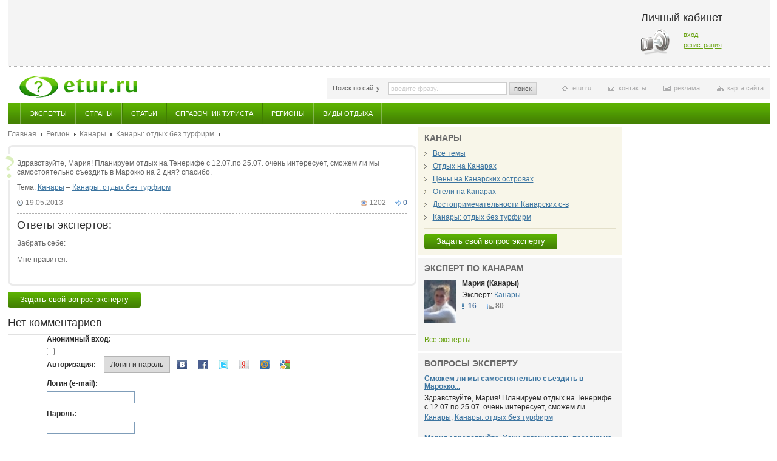

--- FILE ---
content_type: text/html; charset=windows-1251
request_url: http://etur.ru/question/83525
body_size: 8767
content:
<!DOCTYPE HTML>
<html>
<head>
<meta http-equiv="Content-Type" content="text/html; charset=windows-1251" />
<meta name="РџСЂРѕРІРµСЂРєР° Gogetlinks 01.08.2013" content="РџСЂРѕРІРµСЂРєР° Gogetlinks 01.08.2013" />
<title>Etur.RU - Сможем ли мы самостоятельно съездить в Марокко...</title>
<meta name="description" content="Здравствуйте, Мария! Планируем отдых на Тенерифе с 12.07.по 25.07. очень интересует, сможем ли мы самостоятельно съездить в Марокко на 2дня? спасибо....">
<meta name="keywords" content="эксперты по странам мира, справочник туриста,  страны мира"><link href="/css/style.css" rel="stylesheet" type="text/css" />
<link href="/css/jquery.fancybox-1.3.4.css" rel="stylesheet" type="text/css" />
<script src="/javascripts/jquery-1.4.4.min.js" type="text/javascript"></script>
<script src="/javascripts/main.js" type="text/javascript"></script>
<script src="/javascripts/jquery.fancybox-1.3.4.js" type="text/javascript"></script>
<script src="/javascripts/jquery.timers.js" type="text/javascript"></script>
<script src="/javascripts/jquery.qtip-1.0.0-rc3.js" type="text/javascript"></script>
<script src="/javascripts/jquery.popupWindow.js" type="text/javascript"></script>
<!--[if lte IE 6]>
<link href="/css/style_ie6.css" rel="stylesheet" type="text/css" />
<script src="/javascripts/ie_png.js" type="text/javascript"></script>
<script type="text/javascript">
  DD_belatedPNG.fix('.png');
  // set this class for elements with png background
</script>
<script type="text/javascript">
$(document).ready(function(){
    $(window).load(function () {
    	maxMinWidth();
        accordionWidth();
    });

	$(window).resize(function () {
    	maxMinWidth();
        accordionWidth();
    });
});
</script>
<![endif]-->
<!--[if lte IE 8]>
<link href="/css/style_ie.css" rel="stylesheet" type="text/css" />
<![endif]-->
<script type="text/javascript">
$(document).ready(function () {
	$('.gallery a').fancybox({
		'centerOnScroll' : true,
		'titlePosition' : 'inside'
	});

	// если пользователь не залогинен
	$('.noRegUser').fancybox({
		'centerOnScroll' : true,
		'titleShow' : false
	});

    $('.galleryClick').click(function(){
        $('.gallery a:first img').click();
    });

	searchHint();
	hover();
	firstClass();
	lastClass();
	fileInput();
	tabs();
	horizontalCommerc();
	allList();
	zoomPic();
	odd();
	moredTheme();

    // tooltip
	$('.locked[title]').qtip({
		position: {
			corner: {
			target: 'topRight',
			tooltip: 'bottomRight'
			}
		}
	});


	// hover switch accordion
	//hoverSwitchAccordion();

	// auto switch accordion
	autoSwitchAccordion();
});
</script>
</head>


<body class="second">

<div id="wrap" class="wrap">

	<div class="topBlock">
        
        <div class="cabinet">
	<h2>Личный кабинет</h2>
    <div class="key">
    	<p><a href="/cabinet/login/">вход</a></p>
        <p><a href="/cabinet/registration/">регистрация</a></p>
    </div>
</div>
    </div>

    <a class="logo" href="/" title="главная страница"><img src="/images/logo.png" alt="" /></a>

    <div class="infoPanel">

    	<form id="searchTop" class="searchTop" action="/search" method="post" >
        	<label>Поиск по сайту:</label>
            <input class="text blur" name="q" type="text" value="" />
            <a class="button" href="javascript:document.getElementById('searchTop').submit();">поиск</a>
        </form>

        <ul>
            <li class="siteMap"><a href="#">карта сайта</a></li>
            <li class="commerc"><a href="http://www.etur.ru/adv/">реклама</a></li>
            <li class="contact"><a href="http://www.etur.ru/contacts/">контакты</a></li>
            <li class="home"><a href="http://www.etur.ru">etur.ru</a></li>
        </ul>    </div>

<div class="mainMenu">
    <ul>
            <li >
            <a href="/expert">Эксперты</a>
        </li>
            <li >
            <a href="/country">Страны</a>
        </li>
            <li >
            <a href="/articles">Статьи</a>
        </li>
            <li >
            <a href="/holiday_93_articles">Справочник туриста</a>
        </li>
            <li >
            <a href="/regiony">Регионы</a>
        </li>
            <li >
            <a href="/vidy_otdyha">Виды отдыха</a>
        </li>
        </ul>
</div>


<!-- accordion -->
<!-- /accordion -->

    <div class="colBox">
    	<!-- left column -->
        <div class="leftCol">
            <!-- experts -->
                        <!-- /experts -->

            <!-- experts -->
                        <!-- /experts -->

            <!-- answers -->
                        <!-- /answers -->

                         <div class="breadcrumbs">
            <a href="/">Главная</a>
                <a href="/region">Регион</a>
                <a href="/region/88">Канары</a>
                <a href="/region/88/questions/148">Канары: отдых без турфирм</a>
    </div>            <!-- question -->
            <div class="mainQuestion">
            	<span class="ico"></span>

                
                
                <p><p>
	Здравствуйте, Мария! Планируем отдых на Тенерифе с 12.07.по 25.07. очень интересует, сможем ли мы самостоятельно съездить в Марокко на 2 дня? спасибо.</p></a></p>
                <p>Тема: 
                                
                <a href="/region/88">Канары</a> – <a href="/region/88/questions/148">Канары: отдых без турфирм</a>                                </p> 
                <p class="listPanel">
                	<span class="comment"><a href="/question/83525#comments" title="коментарии">0</a></span>
                    <span class="views">1202</span>
                    <span class="date">19.05.2013</span>
                    <span class="name"></span>
                </p>
                <a name="answers"></a>
                <h2>Ответы экспертов:</h2>
               <!-- если пользователь не залогинен -->
<div style="display:none;">
    <div id="noRegContent" class="alert">
        <h3>Внимание!</h3>
        <p>Голосовать могут только зарегистрированные пользователи.</p>
        <a class="button margRight" href="/cabinet/login">войти</a><a href="/cabinet/registration">зарегистрироваться</a>
    </div>
</div>
 <ul class="listAnswers">
</ul>                
                <div class="addThis">
                    <span class="title">Забрать себе:</span>
                    <!-- /AddThis Button -->
                    <div class="addthis_toolbox addthis_default_style ">
                        <a class="addthis_button_twitter"></a>
                        <a class="addthis_button_preferred_3"></a>
                        <a class="addthis_button_livejournal"></a>
                        <a class="addthis_button_preferred_1"></a>
                        <a class="addthis_button_preferred_2"></a>
                        <a class="addthis_button_compact"></a>
                    </div>
                    <script src="http://s7.addthis.com/js/250/addthis_widget.js#username=xa-4d189ce0443b2c75" type="text/javascript"></script>
                    <!-- /AddThis Button -->
                </div>
                
                <div class="like">
                	<span class="title">Мне нравится:</span>
                    <!--<div class="like_toolbox">
                    	<a class="social odnoklassniki" href="#" title="мне нравится"><span>12</span></a>
                        <a class="social vkontakte" href="#" title="мне нравится"><span>12</span></a>
                        <a class="social facebook" href="#" title="мне нравится"><span>12</span></a>
                        <a class="social mailru" href="#" title="мне нравится"><span>12</span></a>
                    </div>-->
                    <!-- AddThis Button BEGIN -->
                    <div class="addthis_toolbox addthis_default_style ">
                    <a class="addthis_button_facebook_like" fb:like:layout="button_count"></a>
                    <a class="addthis_button_tweet"></a>
                    <a class="addthis_button_google_plusone" g:plusone:size="medium"></a>
                    <a class="addthis_counter addthis_pill_style"></a>
                    </div>
                    <script type="text/javascript" src="http://s7.addthis.com/js/250/addthis_widget.js#pubid=xa-4ea804fc2fe070aa"></script>
                    <!-- AddThis Button END -->
                </div>
                <div class="commercial">
                                </div>
            </div>
            <!-- /question -->
            <a href="/askform" class="buttonGreen">Задать свой вопрос эксперту</a>
			<div class="clear"></div>
            
            <!-- comments -->
            <a name="comments"></a>
            <h2>Нет комментариев</h2>
<ul class="list comments">
</ul>
<script>
function pageUpdate() {
    $('.qLoginForm').html('')
}
$(document).ready(function(){
    $('.pop').popupWindow({ 
            centerBrowser:1 
    });
    
    $('.anCheck').css({'display':'none'});
    $('.errors').css({'color':'red'});
    
    $('#anCheck').change(function(){
        if ($('#loginType').attr('value') != 'anonymous') {
            $('#loginType').attr({'value':'anonymous'});
        }
        $('.anCheck').toggle();
        $('.authCheck').toggle();
        $('.askAuth').toggle();
    });
	$('.askAuth a').click(function () {
		var $name = $(this).attr('name');
		$(this).siblings('a').removeClass('select');
		$('.authBox').removeClass('select');
		$(this).addClass('select');
		$('.authBox.' + $name).addClass('select');
        $('#loginType').attr({'value':$name});
		return false;
	});
});
</script>
<div class="countryBox">
    <form id="askExpertMessage" class="askExpertMessage" action="/question/83525" method="post">
    <div class="errors">
                 </div>
<div class="qLoginForm">
        <label>Анонимный вход:</label>
        <input name="anCheck" type="checkbox" id="anCheck"/><br> 
        <div class="authBox login select anCheck">
            <label>Имя:</label>
            <input class="text" name="fio" type="text" value="" /><br>
            <label>email:</label>
            <input class="text" name="email" type="text" value="" /><br>
            <div class="text" style="clear:both;padding-left:10px;"></div>
            <!--<div class="text" style="clear:both;padding-left:20px;">
                <img src="?a=captcha" title="Щелкните на картинце, чтобы загрузить другой код" onclick="document.getElementById('kcaptcha').src='?a=captcha&'+1000*Math.random();" id="kcaptcha" />
            </div>
            <label style="padding-left:10px;">код с картинки:</label>
            <input class="text" type="text" name="keystring" /><br>-->
        </div>
        
        <div class="askAuth">
            <span class="title">Авторизация:</span>
            <a class="login select" name="login" href="#">Логин и пароль</a>
            <a class="vk" name="vk" href="/cabinet/login?auth_type=vk">Вконтакте</a>
            <a class="facebook" name="facebook" href="/cabinet/login?auth_type=facebook">Facebook</a>
            <a class="twitter" name="twitter" href="/cabinet/login?auth_type=twitter">Twitter</a>
            <a class="yandex" name="yandex" href="/cabinet/login?auth_type=yandex">Yandex</a>
            <a class="mailru" name="mailru" href="/cabinet/login?auth_type=mailru">Mail.ru</a>
            <a class="google" name="google" href="/cabinet/login?auth_type=google">Google</a>
            <!--<a class="openid" name="openid" href="#">OpenID</a>
            <a class="lj" name="lj" href="#">LiveJourlan</a>-->            
        </div>
        
        <div class="authBox login select authCheck">
            <label>Логин (e-mail):</label>
            <input class="text" name="login" type="text"><br>
            <label>Пароль:</label>
            <input class="text" name="password" type="password"><br>
            <p><a href="#">Регистрация</a>&nbsp;&nbsp;<a href="#">Забыли пароль?</a></p>
        </div>
        
        <input id="loginType" type="hidden" name="loginType" value="login"/>
        
        <div class="authBox vk">
            <p>Войти под профилем Вконтакте</p>
            <a class="buttonGreen pop big" href="/cabinet/login?auth_type=vk">Войти</a>
        </div>
        
        <div class="authBox facebook">
            <p>Войти под профилем Facebook</p>
            <a class="buttonGreen pop big" href="/cabinet/login?auth_type=facebook">Войти</a>
        </div>
        
        <div class="authBox twitter">
            <p>Войти под профилем Twitter</p>
            <a class="buttonGreen pop big" href="/cabinet/login?auth_type=twitter">Войти</a>
        </div>
        
        <div class="authBox yandex">
            <p>Войти под профилем Yandex</p>
            <a class="buttonGreen pop big" href="/cabinet/login?auth_type=yandex">Войти</a>
        </div>
        
        <div class="authBox mailru">
            <p>Войти под профилем Mail.ru</p>
            <a class="buttonGreen pop big" href="/cabinet/login?auth_type=mailru">Войти</a>
        </div>
        
        <div class="authBox google">
            <p>Войти под профилем Google</p>
            <a class="buttonGreen pop big" href="/cabinet/login?auth_type=google">Войти</a>
        </div>
<!--   
        <div class="authBox openid">
            <p>OpenID это безопасный, быстрый и простой способ авторизации. Если вы пользуетесь одним из следующих сервисов: Mail.ru, Gmail, Рамблер, Яндекс, Livejournal и другими, то OpenID у вас уже есть. Достаточно указать свой логин (к примеру, name@mail.ru)</p>
            <label>OpenID:</label>
            <input class="text" name="" type="text">
        </div>
        
        <div class="authBox lj">
            <label>Логин:</label>
            <input class="text" name="" type="text">
        </div>
-->        
</div>
<br/>           <label>Текст комментария:</label>
        <textarea name="comment_text"></textarea>
        
        <input type="hidden" name="addComment" />
        <a class="buttonGreen big" href="javascript:document.getElementById('askExpertMessage').submit();">Оставить комментарий</a>
    </form>
</div>            
            <!-- /comments -->

        </div>
        <!-- /left column -->

        <div class="colCR">
                <div class="centerCol">

 
            <!--  -->
                            <!-- / -->

             <!-- list themes -->
                <!--themes -->
<div class="block yellow">
    <h2 class="titleBlock">Канары</h2>
    <ul class="arrows">
            <li><a href="/region/88/questions/all">Все темы</a></li>
            <li><a href="/region/88/questions/144">Отдых на Канарах</a></li>
            <li><a href="/region/88/questions/145">Цены на Канарских островах</a></li>
            <li><a href="/region/88/questions/146">Отели на Канарах</a></li>
            <li><a href="/region/88/questions/147">Достопримечательности Канарских о-в</a></li>
            <li><a href="/region/88/questions/148">Канары: отдых без турфирм</a></li>
        </ul>
    <p class="all"><a href="/askform" class="buttonGreen">Задать свой вопрос эксперту</a></p>
</div>
<!--/ themes -->
<!--
<div class="commercial">
    <a href="#"><img src="/images/pic_center_commerc.jpg" alt="" /></a>
    <div class="text"><a href="#">реклама</a></div>
</div>
-->            <!-- /list themes -->

            <!-- q theme expert -->
                <div class="block grey">
    <h2 class="titleBlock">Эксперт по Канарам</h2>
    <ul class="list expert">
            <li>
                    <a href="/expert/19063"><img src="/files/photo-experts/expert-foto//52x52_kanary-expert.jpg" alt="Мария (Канары)" title="Мария (Канары)" /></a>
                    <p class="title"><a href="/expert/19063">Мария (Канары)<span class="lastName"></span></a></p>
            <p>Эксперт: 
                            <a href="/region/88">Канары</a>
                        </p>
            <p class="listPanel">
                <span class="answers"><a href="/expert/19063" title="ответы">16</a></span>
                <span class="rate">80</span>
            </p>
        </li>
        </ul>
    <p class="all"><a href="/expert/">Все эксперты</a></p>
</div>
<!--
<div class="commercial">
    <a href="#"><img src="/images/pic_center_commerc.jpg" alt="" /></a>
    <div class="text"><a href="#">реклама</a></div>
</div>
-->            <!-- /q theme expert -->

            <!-- theme expert -->
                            <!-- /theme expert -->

            <!-- similar questions -->
                <div class="block grey">
    <h2 class="titleBlock">Вопросы эксперту</h2>
    <ul class="list questions similar">
            <li>
            <p class="title"><a href="/question/83525">Сможем ли мы самостоятельно съездить в Марокко...</a></p>
            <div class="annonce"><a href="/question/83525"><p>
	Здравствуйте, Мария! Планируем отдых на Тенерифе с 12.07.по 25.07. очень интересует, сможем ли...</a></div>
            <p><a href="/region/88">Канары</a>, <a href="/region/88/questions/148">Канары: отдых без турфирм</a></p>
        </li>
            <li>
            <p class="title"><a href="/question/25788">Мария здравствуйте.
Хочу организовать поездку на новый год в Лас-Пальмос(арендовать жильё и т.п.)
..</a></p>
            <div class="annonce"><a href="/question/25788">Мария здравствуйте.<br />
Хочу организовать поездку на новый год в Лас-Пальмос(арендовать жильё и т...</a></div>
            <p><a href="/region/88">Канары</a>, <a href="/region/88/questions/148">Канары: отдых без турфирм</a></p>
        </li>
            <li>
            <p class="title"><a href="/question/25787">Здравствуйте, Мария!
Мы собираемся провести 2 недели на Гран-Канарии в декабре. Забронировали апарт..</a></p>
            <div class="annonce"><a href="/question/25787">Здравствуйте, Мария!<br />
Мы собираемся провести 2 недели на Гран-Канарии в декабре. Забронировали...</a></div>
            <p><a href="/region/88">Канары</a>, <a href="/region/88/questions/148">Канары: отдых без турфирм</a></p>
        </li>
            <li>
            <p class="title"><a href="/question/25786">Здравствуйте, Мария! Я-украинка, но живу в Финляндии уже около четырех лет и виза у меня еще на 3год..</a></p>
            <div class="annonce"><a href="/question/25786">Здравствуйте, Мария! Я-украинка, но живу в Финляндии уже около четырех лет и виза у меня еще на 3год...</a></div>
            <p><a href="/region/88">Канары</a>, <a href="/region/88/questions/148">Канары: отдых без турфирм</a></p>
        </li>
            <li>
            <p class="title"><a href="/question/25785">Здравствуйте Мария! Подскажите, как с Мадрида добраться до Тенериф? Сколько по времени и какое расст..</a></p>
            <div class="annonce"><a href="/question/25785">Здравствуйте Мария! Подскажите, как с Мадрида добраться до Тенериф? Сколько по времени и какое расст...</a></div>
            <p><a href="/region/88">Канары</a>, <a href="/region/88/questions/148">Канары: отдых без турфирм</a></p>
        </li>
        </ul>
    <p class="all"><a href="">Все вопросы</a></p>
</div>
            <!-- /similar questions -->

            <!-- article -->
                <div class="block grey">    <h2 class="titleBlock">Статьи по теме</h2>    <ul class="list">            <li>                    <p class="title"><a href="/articles/1163">Канарские острова - это Испания</a></p>            <p class="listPanel noClear">                <span class="date">01.06.2011</span>                                    <span class="photo"><a href="#" title="фото">0</a></span>                            </p>            <p class="annonce"><a href="/articles/1163">
	Многие, наверное, задают себе такой вопрос - Канарские острова это Европа или Африка, и мало кто знает, что Канары это кусок Испании.</a> <a class="more" href="#" title="подробнее">подробнее</a></p>            <p class="listPanel">                <span class="views">5328</span>                <span class="comment"><a href="/articles/1163#comments" title="коментарии">142</a></span>                <span class="rate">0</span>            </p>        </li>        </ul>    <p class="all"><a href="/articles">Все статьи</a></p></div>        <!--<div class="commercial">    <a href="#"><img src="/images/pic_center_commerc.jpg" alt="" /></a>    <div class="text"><a href="#">реклама</a></div></div>        -->            <!-- / article -->

            <!-- list holidays -->
                            <!-- /list holidays -->

            <!-- list regions -->
                            <!-- /list regions -->

            <!-- country -->
                            <!-- /country -->

            
			            
         


        </div>
        
        <div class="rightCol">
        
                
            
                <!-- <div class="block facebook">
                	<iframe src="http://www.facebook.com/plugins/recommendations.php?site=etur.ru&amp;width=240&amp;height=400&amp;header=true&amp;colorscheme=light&amp;font&amp;border_color" scrolling="no" frameborder="0" style="border:none; overflow:hidden; width:240px; height:400px;" allowTransparency="true"></iframe>
                </div> -->


                
                 
                <!--
                <div class="block vote">
                	<h2 class="titleBlock">Голосование</h2>
                    <p><strong>Вы планируете на Новый год:</strong></p>
                    <form id="vote" action="" method="">
                    	<table>
                            <tr>
                                <td class="leftTd"><input class="check" name="vote" type="checkbox" value="" /></td>
                                <td><label class="check">Отпуск в экзотической тропической стране</label></td>
                            </tr>
                            <tr>
                                <td class="leftTd"><input class="check" name="vote" type="checkbox" value="" /></td>
                                <td><label class="check">Экскурсию в европейский город</label></td>
                            </tr>
                            <tr>
                                <td class="leftTd"><input class="check" name="vote" type="checkbox" value="" /></td>
                                <td><label class="check">Активный отдых на зимнем регионе</label></td>
                            </tr>
                            <tr>
                                <td class="leftTd"><input class="check" name="vote" type="checkbox" value="" /></td>
                                <td><label class="check">Каникулы дома</label></td>
                            </tr>
                            <tr>
                                <td class="leftTd"><input class="check" name="vote" type="checkbox" value="" /></td>
                                <td><label class="check">Другое</label></td>
                            </tr>
                        </table>
                        <a class="button" href="javascript:document.getElementById('vote').submit();">голосовать</a>
                        <a class="right" href="#">Архив голосований</a>
                    </form>
                </div>-->
            </div>

        </div>

    </div>

    </div>
    <div class="clearFooter"></div>
</div>

 <div id="footer" class="footer">
    <div id="infoLink">
        </div>

	<div class="grey">
    	<table>
            <tr>
                <td>
                	<h6>Читателю:</h6>
                    <ul>
                        <li><a href="http://www.etur.ru/cabinet">Личный кабинет</a></li>
                        <li><a href="#">Настройка уведомлений</a></li>
                        <li><a href="#">Написать статью</a></li>
                    </ul>
                </td>
                <td>
                	<h6>Эксперту:</h6>
                    <ul>
                        <li><a href="http://www.etur.ru/cabinet">Личный кабинет</a></li>
                        <li><a href="#">Написать статью</a></li>
                        <li><a href="#">Как стать экспертом</a></li>
                        <li><a href="#">Преимущества</a></li>
                        <li><a href="#">Реклама</a></li>
                    </ul>
                </td>
                <td>
                	<h6>Рекламодателю:</h6>
                    <ul>
                        <li><a href="#">Рекламные места</a></li>
                        <li><a href="#">Стоимость размещения</a></li>
                        <li><a href="http://www.etur.ru/contacts/">Контакты</a></li>
                    </ul>
                </td>
                <td>
                	<h6>Следовать за нами:</h6>
                    <ul class="social">
                        <li><a class="rss png" href="#">RSS - подписка</a></li>
                        <li><a class="twit png" href="#">Twitter - новые вопросы</a></li>
                        <li><a class="kont png" href="#">В контакте</a></li>
                    </ul>
                </td>
            </tr>
        </table>    </div>

    <div class="white">
    <div class="left">
        	2000-2012 &copy; <a href="/">ETUR.RU: эксперты по странам</a><br />Все права защищены.
    </div>
                        <div class="bottomCommercial">
                                <!--Openstat-->
<span id="openstat2220974"></span>
<script type="text/javascript">
var openstat = { counter: 2220974, image: 5081, color: "ff9822", next: openstat, track_links: "all" };
(function(d, t, p) {
var j = d.createElement(t); j.async = true; j.type = "text/javascript";
j.src = ("https:" == p ? "https:" : "http:") + "//openstat.net/cnt.js";
var s = d.getElementsByTagName(t)[0]; s.parentNode.insertBefore(j, s);
})(document, "script", document.location.protocol);
</script>
<!--/Openstat-->                            </div>
                    <div class="bottomCommercial">
                                <!-- Yandex.Metrika counter -->
<script type="text/javascript" >
   (function(m,e,t,r,i,k,a){m[i]=m[i]||function(){(m[i].a=m[i].a||[]).push(arguments)};
   m[i].l=1*new Date();k=e.createElement(t),a=e.getElementsByTagName(t)[0],k.async=1,k.src=r,a.parentNode.insertBefore(k,a)})
   (window, document, "script", "https://mc.yandex.ru/metrika/tag.js", "ym");

   ym(82705552, "init", {
        clickmap:true,
        trackLinks:true,
        accurateTrackBounce:true,
        webvisor:true
   });
</script>
<noscript><div><img src="https://mc.yandex.ru/watch/82705552" style="position:absolute; left:-9999px;" alt="" /></div></noscript>
<!-- /Yandex.Metrika counter -->                            </div>
                    <div class="bottomCommercial">
                                <!--LiveInternet counter--><script type="text/javascript"><!--
document.write("<a href='http://www.liveinternet.ru/click' "+
"target=_blank><img src='//counter.yadro.ru/hit?t22.6;r"+
escape(document.referrer)+((typeof(screen)=="undefined")?"":
";s"+screen.width+"*"+screen.height+"*"+(screen.colorDepth?
screen.colorDepth:screen.pixelDepth))+";u"+escape(document.URL)+
";h"+escape(document.title.substring(0,80))+";"+Math.random()+
"' alt='' title='LiveInternet: показано число просмотров за 24"+
" часа, посетителей за 24 часа и за сегодня' "+
"border='0' width='88' height='31'></a>")
//--></script><!--/LiveInternet-->                            </div>
                    <div class="bottomCommercial">
                                <!-- Global site tag (gtag.js) - Google Analytics -->
<script async src="https://www.googletagmanager.com/gtag/js?id=UA-15202392-1"></script>
<script>
  window.dataLayer = window.dataLayer || [];
  function gtag(){dataLayer.push(arguments);}
  gtag('js', new Date());

  gtag('config', 'UA-15202392-1');
</script>                            </div>
                </div>
</div>
<!-- Yandex.Metrika counter -->
<script type="text/javascript">
(function (d, w, c) {
    (w[c] = w[c] || []).push(function() {
        try {
            w.yaCounter1908733 = new Ya.Metrika({id:1908733, enableAll: true, webvisor:true});
        } catch(e) {}
    });

    var n = d.getElementsByTagName("script")[0],
        s = d.createElement("script"),
        f = function () { n.parentNode.insertBefore(s, n); };
    s.type = "text/javascript";
    s.async = true;
    s.src = (d.location.protocol == "https:" ? "https:" : "http:") + "//mc.yandex.ru/metrika/watch.js";

    if (w.opera == "[object Opera]") {
        d.addEventListener("DOMContentLoaded", f);
    } else { f(); }
})(document, window, "yandex_metrika_callbacks");
</script>
<noscript><div><img src="//mc.yandex.ru/watch/1908733" style="position:absolute; left:-9999px;" alt="" /></div></noscript>
<!-- /Yandex.Metrika counter -->

<script type="text/javascript">

  var _gaq = _gaq || [];
  _gaq.push(['_setAccount', 'UA-30525332-1']);
  _gaq.push(['_trackPageview']);

  (function() {
    var ga = document.createElement('script'); ga.type = 'text/javascript'; ga.async = true;
    ga.src = ('https:' == document.location.protocol ? 'https://ssl' : 'http://www') + '.google-analytics.com/ga.js';
    var s = document.getElementsByTagName('script')[0]; s.parentNode.insertBefore(ga, s);
  })();

</script>

</body>
</html>